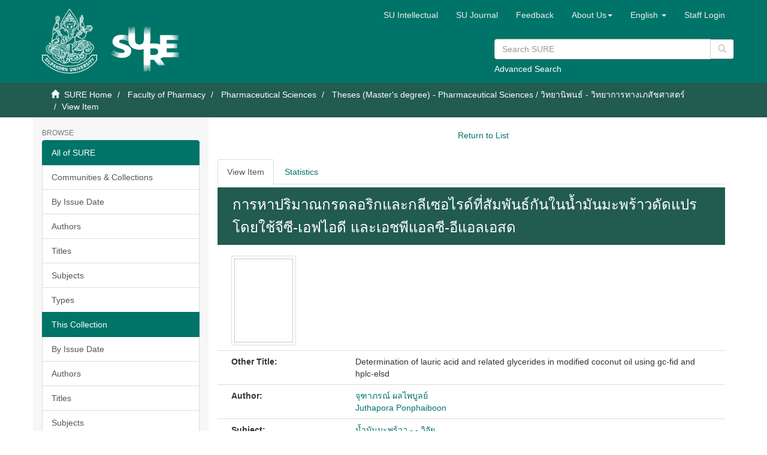

--- FILE ---
content_type: text/html;charset=utf-8
request_url: https://sure.su.ac.th/xmlui/handle/123456789/12738?attempt=3&&attempt=2&firstItem=true&src=%2Fxmlui%2Fhandle%2F123456789%2F14287%2Fdiscover%3Ffield%3Dsubject%26filtertype_0%3Dsubject%26filtertype_1%3Dauthor%26filter_0%3D%25E0%25B8%258B%25E0%25B8%25B5%25E0%25B8%258B%25E0%25B8%25B5-%25E0%25B9%2580%25E0%25B8%25AD%25E0%25B8%259F%25E0%25B9%2584%25E0%25B8%25AD%25E0%25B8%2594%25E0%25B8%25B5%26filter_relational_operator_1%3Dequals%26filter_1%3DJuthapora%2BPonphaiboon%26filter_relational_operator_0%3Dequals%26filtertype%3Dsubject%26filter_relational_operator%3Dequals%26filter%3D%25E0%25B8%2581%25E0%25B8%25A3%25E0%25B8%2594%25E0%25B8%25A5%25E0%25B8%25AD%25E0%25B8%25A3%25E0%25B8%25B4%25E0%25B8%2581&lastItem=true&offset=0
body_size: 34075
content:
<!DOCTYPE html>
            <!--[if lt IE 7]> <html class="no-js lt-ie9 lt-ie8 lt-ie7" lang="en"> <![endif]-->
            <!--[if IE 7]>    <html class="no-js lt-ie9 lt-ie8" lang="en"> <![endif]-->
            <!--[if IE 8]>    <html class="no-js lt-ie9" lang="en"> <![endif]-->
            <!--[if gt IE 8]><!--> <html class="no-js" lang="en"> <!--<![endif]-->
            <head><META http-equiv="Content-Type" content="text/html; charset=UTF-8">
<meta content="text/html; charset=UTF-8" http-equiv="Content-Type">
<meta content="IE=edge,chrome=1" http-equiv="X-UA-Compatible">
<meta content="width=device-width,initial-scale=1" name="viewport">
<link rel="shortcut icon" href="/xmlui/themes/SU/images/favicon.ico">
<link rel="apple-touch-icon" href="/xmlui/themes/SU/images/apple-touch-icon.png">
<meta name="Generator" content="DSpace 6.3">
<link href="/xmlui/themes/SU/styles/main.css" rel="stylesheet">
<link href="/xmlui/themes/SU/styles/custom.css" rel="stylesheet">
<link href="/xmlui/themes/SU/../../static/js/jquery-typeahead/jquery.typeahead.min.css" rel="stylesheet">
<link type="application/opensearchdescription+xml" rel="search" href="https://sure.su.ac.th:443/xmlui/open-search/description.xml" title="DSpace">
<script>
                //Clear default text of empty text areas on focus
                function tFocus(element)
                {
                if (element.value == ' '){element.value='';}
                }
                //Clear default text of empty text areas on submit
                function tSubmit(form)
                {
                var defaultedElements = document.getElementsByTagName("textarea");
                for (var i=0; i != defaultedElements.length; i++){
                if (defaultedElements[i].value == ' '){
                defaultedElements[i].value='';}}
                }
                //Disable pressing 'enter' key to submit a form (otherwise pressing 'enter' causes a submission to start over)
                function disableEnterKey(e)
                {
                var key;

                if(window.event)
                key = window.event.keyCode;     //Internet Explorer
                else
                key = e.which;     //Firefox and Netscape

                if(key == 13)  //if "Enter" pressed, then disable!
                return false;
                else
                return true;
                }
            </script><!--[if lt IE 9]>
                <script src="/xmlui/themes/SU/vendor/html5shiv/dist/html5shiv.js"> </script>
                <script src="/xmlui/themes/SU/vendor/respond/dest/respond.min.js"> </script>
                <![endif]--><script src="/xmlui/themes/SU/vendor/modernizr/modernizr.js"> </script>
<title>การหาปริมาณกรดลอริกและกลีเซอไรด์ที่สัมพันธ์กันในน้ำมันมะพร้าวดัดแปร โดยใช้จีซี-เอฟไอดี และเอชพีแอลซี-อีแอลเอสด</title>
<link rel="schema.DCTERMS" href="http://purl.org/dc/terms/" />
<link rel="schema.DC" href="http://purl.org/dc/elements/1.1/" />
<meta name="DC.creator" content="จุฑาภรณ์ ผลไพบูลย์" />
<meta name="DC.creator" content="Juthapora Ponphaiboon" />
<meta name="DCTERMS.dateAccepted" content="2019-06-29T07:21:25Z" scheme="DCTERMS.W3CDTF" />
<meta name="DCTERMS.available" content="2019-06-29T07:21:25Z" scheme="DCTERMS.W3CDTF" />
<meta name="DCTERMS.issued" content="2014" scheme="DCTERMS.W3CDTF" />
<meta name="DC.identifier" content="https://sure.su.ac.th/xmlui/handle/123456789/12738" scheme="DCTERMS.URI" />
<meta name="DC.language" content="th" scheme="DCTERMS.RFC1766" />
<meta name="DC.publisher" content="มหาวิทยาลัยศิลปากร" />
<meta name="DC.subject" content="น้ำมันมะพร้าว - - วิจัย" />
<meta name="DC.subject" content="โครมาโตแกรม" />
<meta name="DC.subject" content="กรดลอริก" />
<meta name="DC.subject" content="กลีเซอไรด์" />
<meta name="DC.subject" content="เคมีวิเคราะห์ - - เชิงปริมาณ" />
<meta name="DC.title" content="การหาปริมาณกรดลอริกและกลีเซอไรด์ที่สัมพันธ์กันในน้ำมันมะพร้าวดัดแปร โดยใช้จีซี-เอฟไอดี และเอชพีแอลซี-อีแอลเอสด" />
<meta name="DCTERMS.alternative" content="Determination of lauric acid and related glycerides in modified coconut oil using gc-fid and hplc-elsd" />
<meta name="DC.type" content="Thesis" />
<meta name="DC.subject" content="Lauric acid" />
<meta name="DC.subject" content="Monolaurin" />
<meta name="DC.subject" content="Modified coconut oil" />
<meta name="DC.subject" content="GC-FID" />
<meta name="DC.subject" content="HPLC-ELSD" />
<meta name="DC.subject" content="กรดลอริก" />
<meta name="DC.subject" content="โมโนลอริน" />
<meta name="DC.subject" content="น้ำมันมะพร้าวดัดแปร" />
<meta name="DC.subject" content="ซีซี-เอฟไอดี" />
<meta name="DC.subject" content="เอชพีอลซี-อีแอลเอสดี" />
<meta content="จุฑาภรณ์ ผลไพบูลย์" name="citation_author">
<meta content="Juthapora Ponphaiboon" name="citation_author">
<meta content="2014" name="citation_date">
<meta content="https://sure.su.ac.th/xmlui/handle/123456789/12738" name="citation_abstract_html_url">
<meta content="มหาวิทยาลัยศิลปากร" name="citation_dissertation_institution">
<meta content="th" name="citation_language">
<meta content="https://sure.su.ac.th/xmlui/bitstream/123456789/12738/2/Juthaporn_Ponphaiboon_fulltext.pdf" name="citation_pdf_url">
<meta content="น้ำมันมะพร้าว - - วิจัย; โครมาโตแกรม; กรดลอริก; กลีเซอไรด์; เคมีวิเคราะห์ - - เชิงปริมาณ; Thesis" name="citation_keywords">
<meta content="การหาปริมาณกรดลอริกและกลีเซอไรด์ที่สัมพันธ์กันในน้ำมันมะพร้าวดัดแปร โดยใช้จีซี-เอฟไอดี และเอชพีแอลซี-อีแอลเอสด" name="citation_title">
<meta content="การหาปริมาณกรดลอริกและกลีเซอไรด์ที่สัมพันธ์กันในน้ำมันมะพร้าวดัดแปร โดยใช้จีซี-เอฟไอดี และเอชพีแอลซี-อีแอลเอสด" name="citation_dissertation_name">
<script type="text/javascript" src="/xmlui/static/js/chartjs/chartjs2.4.min.js"></script>
</head><body>
<header>
<div role="navigation" class="navbar navbar-default navbar-static-top">
<div class="container">
<div class="navbar-header">
<button data-toggle="offcanvas" class="navbar-toggle" type="button"><span class="sr-only">Toggle navigation</span><span class="icon-bar"></span><span class="icon-bar"></span><span class="icon-bar"></span></button>
<div style="display: inline; color: #fff; float: left;">
<a class="navbar-brand" href="/xmlui/"><img style="float: left; height: 108px; width: 92px;" src="/xmlui/themes/SU/images/su-logo.png"></a><a class="navbar-brand" href="/xmlui/"><img style="float: left; height: 75px; width: 135px; margin-top: 30px" src="/xmlui/themes/SU/images/sure-logo.png"></a>
</div>
<div class="navbar-header pull-right visible-xs hidden-sm hidden-md hidden-lg">
<ul class="nav nav-pills pull-left ">
<li class="dropdown" id="ds-language-selection-xs">
<button data-toggle="dropdown" class="dropdown-toggle navbar-toggle navbar-link" role="button" href="#" id="language-dropdown-toggle-xs"><b aria-hidden="true" class="visible-xs glyphicon glyphicon-globe"></b></button>
<ul data-no-collapse="true" aria-labelledby="language-dropdown-toggle-xs" role="menu" class="dropdown-menu pull-right">
<li role="presentation">
<a href="https://sure.su.ac.th:443/xmlui/handle/123456789/12738?locale-attribute=th">ไทย</a>
</li>
<li role="presentation" class="disabled">
<a href="https://sure.su.ac.th:443/xmlui/handle/123456789/12738?locale-attribute=en">English</a>
</li>
</ul>
</li>
<li>
<form method="get" action="/xmlui/login" style="display: inline">
<button class="navbar-toggle navbar-link"><b aria-hidden="true" class="visible-xs glyphicon glyphicon-user"></b></button>
</form>
</li>
</ul>
</div>
</div>
<div class="navbar-header pull-right hidden-xs">
<div class="row">
<ul class="nav navbar-nav pull-left">
<li>
<a href="http://www.resource.lib.su.ac.th/academician/" target="_blank"><span class="hidden-xs">SU Intellectual</span></a>
</li>
</ul>
<ul class="nav navbar-nav pull-left">
<li>
<a href="http://www.resource.lib.su.ac.th/SURE/su_journal.php"><span class="hidden-xs">SU Journal</span></a>
</li>
</ul>
<ul class="nav navbar-nav pull-left">
<li>
<a href="/xmlui/report-problem">Feedback</a>
</li>
</ul>
<ul class="nav navbar-nav pull-left">
<li class="dropdown" id="ds-language-selection">
<a data-toggle="dropdown" class="dropdown-toggle" role="button" href="#" id="sure-menus-toggle"><span class="hidden-xs">About Us<b class="caret"></b></span></a>
<ul data-no-collapse="true" aria-labelledby="sure-menus-toggle" role="menu" class="dropdown-menu pull-right">
<li role="presentation">
<a href="#">Manual</a>
</li>
<li role="presentation">
<a href="http://www.resource.lib.su.ac.th/SURE/scope">Mission and Scope</a>
</li>
<li role="presentation">
<a href="#">Preservation Plan</a>
</li>
<li role="presentation">
<a href="#">Licenses</a>
</li>
<li role="presentation">
<a href="#">SURE Data Ethics</a>
</li>
<li role="presentation">
<a href="http://www.resource.lib.su.ac.th/SURE/contact">Contact Us</a>
</li>
</ul>
</li>
</ul>
<ul class="nav navbar-nav pull-left">
<li class="dropdown" id="ds-language-selection">
<a data-toggle="dropdown" class="dropdown-toggle" role="button" href="#" id="language-dropdown-toggle"><span class="hidden-xs">English&nbsp;<b class="caret"></b></span></a>
<ul data-no-collapse="true" aria-labelledby="language-dropdown-toggle" role="menu" class="dropdown-menu pull-right">
<li role="presentation">
<a href="?attempt=3&&attempt=2&firstItem=true&src=%2Fxmlui%2Fhandle%2F123456789%2F14287%2Fdiscover%3Ffield%3Dsubject%26filtertype_0%3Dsubject%26filtertype_1%3Dauthor%26filter_0%3D%25E0%25B8%258B%25E0%25B8%25B5%25E0%25B8%258B%25E0%25B8%25B5-%25E0%25B9%2580%25E0%25B8%25AD%25E0%25B8%259F%25E0%25B9%2584%25E0%25B8%25AD%25E0%25B8%2594%25E0%25B8%25B5%26filter_relational_operator_1%3Dequals%26filter_1%3DJuthapora%2BPonphaiboon%26filter_relational_operator_0%3Dequals%26filtertype%3Dsubject%26filter_relational_operator%3Dequals%26filter%3D%25E0%25B8%2581%25E0%25B8%25A3%25E0%25B8%2594%25E0%25B8%25A5%25E0%25B8%25AD%25E0%25B8%25A3%25E0%25B8%25B4%25E0%25B8%2581&lastItem=true&offset=0&locale-attribute=th">ไทย</a>
</li>
<li role="presentation" class="disabled">
<a href="?attempt=3&&attempt=2&firstItem=true&src=%2Fxmlui%2Fhandle%2F123456789%2F14287%2Fdiscover%3Ffield%3Dsubject%26filtertype_0%3Dsubject%26filtertype_1%3Dauthor%26filter_0%3D%25E0%25B8%258B%25E0%25B8%25B5%25E0%25B8%258B%25E0%25B8%25B5-%25E0%25B9%2580%25E0%25B8%25AD%25E0%25B8%259F%25E0%25B9%2584%25E0%25B8%25AD%25E0%25B8%2594%25E0%25B8%25B5%26filter_relational_operator_1%3Dequals%26filter_1%3DJuthapora%2BPonphaiboon%26filter_relational_operator_0%3Dequals%26filtertype%3Dsubject%26filter_relational_operator%3Dequals%26filter%3D%25E0%25B8%2581%25E0%25B8%25A3%25E0%25B8%2594%25E0%25B8%25A5%25E0%25B8%25AD%25E0%25B8%25A3%25E0%25B8%25B4%25E0%25B8%2581&lastItem=true&offset=0&locale-attribute=en">English</a>
</li>
</ul>
</li>
</ul>
<ul class="nav navbar-nav pull-left">
<li>
<a href="/xmlui/login"><span class="hidden-xs">Staff Login</span></a>
</li>
</ul>
<button type="button" class="navbar-toggle visible-sm" data-toggle="offcanvas"><span class="sr-only">Toggle navigation</span><span class="icon-bar"></span><span class="icon-bar"></span><span class="icon-bar"></span></button>
</div>
<div style="float: right; width: 400px; padding-top: 5px;" class="row">
<div class="ds-option-set" id="ds-search-option">
<form method="get" class="header-search-box" id="ds-search-form" action="/xmlui/discover">
<fieldset>
<p class="input-group">
<input placeholder="Search SURE" type="text" class="ds-text-field form-control" name="query"><span style="height: 35px;" class="input-group-btn"><button title="Go" style="background-color: #fff; color: #ccc;" class="ds-button-field btn btn-primary" type="submit"><span aria-hidden="true" class="glyphicon glyphicon-search"></span></button></span>
</p>
<div style="margin-top: -5px;">
<a href="/xmlui/discover">Advanced Search</a>
</div>
</fieldset>
</form>
</div>
</div>
</div>
</div>
</div>
<div style="height: 90px;" class="navbar navbar-default visible-xs">
<div style="width: 100%; padding-left: 30px;" class="row">
<div class="ds-option-set" id="ds-search-option">
<form method="get" class="header-search-box" id="ds-search-form" action="/xmlui/discover">
<fieldset>
<p class="input-group">
<input placeholder="Search SURE" type="text" class="ds-text-field form-control" name="query"><span style="height: 35px;" class="input-group-btn"><button title="Go" style="background-color: #fff; color: #ccc;" class="ds-button-field btn btn-primary" type="submit"><span aria-hidden="true" class="glyphicon glyphicon-search"></span></button></span>
</p>
<div style="margin-top: -5px;">
<a href="/xmlui/discover">Advanced Search</a>
</div>
</fieldset>
</form>
</div>
</div>
</div>
</header>
<div class="trail-wrapper hidden-print">
<div class="container">
<div class="row">
<div class="col-xs-12">
<div class="breadcrumb dropdown visible-xs">
<a data-toggle="dropdown" class="dropdown-toggle" role="button" href="#" id="trail-dropdown-toggle">View Item&nbsp;<b class="caret"></b></a>
<ul aria-labelledby="trail-dropdown-toggle" role="menu" class="dropdown-menu">
<li role="presentation">
<a role="menuitem" href="/xmlui/"><i aria-hidden="true" class="glyphicon glyphicon-home"></i>&nbsp;
                        SURE Home</a>
</li>
<li role="presentation">
<a role="menuitem" href="/xmlui/handle/123456789/910">Faculty of Pharmacy</a>
</li>
<li role="presentation">
<a role="menuitem" href="/xmlui/handle/123456789/14286">Pharmaceutical Sciences</a>
</li>
<li role="presentation">
<a role="menuitem" href="/xmlui/handle/123456789/14287">Theses (Master's degree) - Pharmaceutical Sciences / วิทยานิพนธ์ - วิทยาการทางเภสัชศาสตร์</a>
</li>
<li role="presentation" class="disabled">
<a href="#" role="menuitem">View Item</a>
</li>
</ul>
</div>
<ul class="breadcrumb hidden-xs">
<li>
<i aria-hidden="true" class="glyphicon glyphicon-home"></i>&nbsp;
            <a href="/xmlui/">SURE Home</a>
</li>
<li>
<a href="/xmlui/handle/123456789/910">Faculty of Pharmacy</a>
</li>
<li>
<a href="/xmlui/handle/123456789/14286">Pharmaceutical Sciences</a>
</li>
<li>
<a href="/xmlui/handle/123456789/14287">Theses (Master's degree) - Pharmaceutical Sciences / วิทยานิพนธ์ - วิทยาการทางเภสัชศาสตร์</a>
</li>
<li class="active">View Item</li>
</ul>
</div>
</div>
</div>
</div>
<div class="hidden" id="no-js-warning-wrapper">
<div id="no-js-warning">
<div class="notice failure">JavaScript is disabled for your browser. Some features of this site may not work without it.</div>
</div>
</div>
<div class="container" id="main-container">
<div class="row row-offcanvas row-offcanvas-right">
<div class="horizontal-slider clearfix">
<div role="navigation" id="sidebar" class="col-xs-6 col-sm-3 sidebar-offcanvas">
<div class="word-break hidden-print" id="ds-options">
<h2 class="ds-option-set-head  h6">Browse</h2>
<div id="aspect_viewArtifacts_Navigation_list_browse" class="list-group">
<a class="list-group-item active"><span class="h5 list-group-item-heading  h5">All of SURE</span></a><a href="/xmlui/community-list" class="list-group-item ds-option">Communities &amp; Collections</a><a href="/xmlui/browse?type=dateissued" class="list-group-item ds-option">By Issue Date</a><a href="/xmlui/browse?type=author" class="list-group-item ds-option">Authors</a><a href="/xmlui/browse?type=title" class="list-group-item ds-option">Titles</a><a href="/xmlui/browse?type=subject" class="list-group-item ds-option">Subjects</a><a href="/xmlui/browse?type=type" class="list-group-item ds-option">Types</a><a class="list-group-item active"><span class="h5 list-group-item-heading  h5">This Collection</span></a><a href="/xmlui/handle/123456789/14287/browse?type=dateissued" class="list-group-item ds-option">By Issue Date</a><a href="/xmlui/handle/123456789/14287/browse?type=author" class="list-group-item ds-option">Authors</a><a href="/xmlui/handle/123456789/14287/browse?type=title" class="list-group-item ds-option">Titles</a><a href="/xmlui/handle/123456789/14287/browse?type=subject" class="list-group-item ds-option">Subjects</a><a href="/xmlui/handle/123456789/14287/browse?type=type" class="list-group-item ds-option">Types</a><a class="list-group-item active"><span class="h5 list-group-item-heading  h5">Recommended Subjects</span></a><a href="/xmlui/browse?type=subject&value=%E0%B8%88%E0%B8%B4%E0%B8%95%E0%B8%A3%E0%B8%81%E0%B8%A3%E0%B8%A3%E0%B8%A1" class="list-group-item ds-option">จิตรกรรม [48]</a><a href="/xmlui/browse?type=subject&value=%E0%B8%88%E0%B8%B4%E0%B8%95%E0%B8%A3%E0%B8%81%E0%B8%A3%E0%B8%A3%E0%B8%A1 -- %E0%B9%84%E0%B8%97%E0%B8%A2" class="list-group-item ds-option">จิตรกรรม -- ไทย [622]</a><a href="/xmlui/browse?type=subject&value=%E0%B8%A8%E0%B8%B4%E0%B8%A5%E0%B8%9B%E0%B8%81%E0%B8%A3%E0%B8%A3%E0%B8%A1" class="list-group-item ds-option">ศิลปกรรม [10]</a><a href="/xmlui/browse?type=subject&value=%E0%B8%A8%E0%B8%B4%E0%B8%A5%E0%B8%9B%E0%B8%81%E0%B8%A3%E0%B8%A3%E0%B8%A1 -- %E0%B9%84%E0%B8%97%E0%B8%A2" class="list-group-item ds-option">ศิลปกรรม -- ไทย [72]</a>
</div>
<h2 class="ds-option-set-head  h6">My Account</h2>
<div id="aspect_viewArtifacts_Navigation_list_account" class="list-group">
<a href="/xmlui/login" class="list-group-item ds-option">Staff Login</a>
</div>
<div id="aspect_viewArtifacts_Navigation_list_context" class="list-group"></div>
<div id="aspect_viewArtifacts_Navigation_list_administrative" class="list-group"></div>
<h2 class="ds-option-set-head  h6">Statistic</h2>
<div id="aspect_browseArtifacts_Navigation_list_infographic" class="list-group">
<a href="/xmlui/infographic?statType=search" class="list-group-item ds-option">Top Search Keyword</a><a href="/xmlui/infographic?statType=newItems" class="list-group-item ds-option">New Items</a><a href="/xmlui/infographic?statType=topAccess&accessType=view" class="list-group-item ds-option">Top Views</a><a href="/xmlui/infographic?statType=topAccess&accessType=download" class="list-group-item ds-option">Top Downloads</a>
</div>
<div id="aspect_discovery_Navigation_list_discovery" class="list-group"></div>
</div>
</div>
<div class="col-xs-12 col-sm-12 col-md-9 main-content">
<div>
<div id="aspect_artifactbrowser_ItemViewer_div_nav-bar" class="ds-static-div">
<ul id="aspect_artifactbrowser_ItemViewer_list_navbar-list" class="ds-simple-list">
<li class="ds-simple-list-item"> 
</li>
<li class="ds-simple-list-item">
<a href="/xmlui/handle/123456789/14287/discover?field=subject&filtertype_0=subject&filtertype_1=author&filter_0=%E0%B8%8B%E0%B8%B5%E0%B8%8B%E0%B8%B5-%E0%B9%80%E0%B8%AD%E0%B8%9F%E0%B9%84%E0%B8%AD%E0%B8%94%E0%B8%B5&filter_relational_operator_1=equals&filter_1=Juthapora Ponphaiboon&filter_relational_operator_0=equals&filtertype=subject&filter_relational_operator=equals&filter=%E0%B8%81%E0%B8%A3%E0%B8%94%E0%B8%A5%E0%B8%AD%E0%B8%A3%E0%B8%B4%E0%B8%81">Return to List</a>
</li>
<li class="ds-simple-list-item"> 
</li>
</ul>
</div>
<div id="aspect_artifactbrowser_ItemViewer_div_item-view" class="ds-static-div primary">
<form id="aspect_artifactbrowser_ItemViewer_div_view-item" class="ds-interactive-div primary" action="/xmlui/admin/item" method="post" onsubmit="javascript:tSubmit(this);">
<ul id="aspect_artifactbrowser_ItemViewer_list_options" class="ds-simple-list horizontal  nav nav-tabs hidden-xs hidden-sm visible-md visible-lg">
<li id="aspect_artifactbrowser_ItemViewer_item_view_item" class="ds-simple-list-item active">
<a href="/xmlui/handle/123456789/12738?firstItem=true&src=%2Fxmlui%2Fhandle%2F123456789%2F14287%2Fdiscover%3Ffield%3Dsubject%26filtertype_0%3Dsubject%26filtertype_1%3Dauthor%26filter_0%3D%25E0%25B8%258B%25E0%25B8%25B5%25E0%25B8%258B%25E0%25B8%25B5-%25E0%25B9%2580%25E0%25B8%25AD%25E0%25B8%259F%25E0%25B9%2584%25E0%25B8%25AD%25E0%25B8%2594%25E0%25B8%25B5%26filter_relational_operator_1%3Dequals%26filter_1%3DJuthapora%2BPonphaiboon%26filter_relational_operator_0%3Dequals%26filtertype%3Dsubject%26filter_relational_operator%3Dequals%26filter%3D%25E0%25B8%2581%25E0%25B8%25A3%25E0%25B8%2594%25E0%25B8%25A5%25E0%25B8%25AD%25E0%25B8%25A3%25E0%25B8%25B4%25E0%25B8%2581&lastItem=true&offset=0">View Item</a>
</li>
<li id="aspect_artifactbrowser_ItemViewer_item_view_stat" class="ds-simple-list-item ">
<a href="/xmlui/handle/123456789/12738?stat=true&firstItem=true&src=%2Fxmlui%2Fhandle%2F123456789%2F14287%2Fdiscover%3Ffield%3Dsubject%26filtertype_0%3Dsubject%26filtertype_1%3Dauthor%26filter_0%3D%25E0%25B8%258B%25E0%25B8%25B5%25E0%25B8%258B%25E0%25B8%25B5-%25E0%25B9%2580%25E0%25B8%25AD%25E0%25B8%259F%25E0%25B9%2584%25E0%25B8%25AD%25E0%25B8%2594%25E0%25B8%25B5%26filter_relational_operator_1%3Dequals%26filter_1%3DJuthapora%2BPonphaiboon%26filter_relational_operator_0%3Dequals%26filtertype%3Dsubject%26filter_relational_operator%3Dequals%26filter%3D%25E0%25B8%2581%25E0%25B8%25A3%25E0%25B8%2594%25E0%25B8%25A5%25E0%25B8%25AD%25E0%25B8%25A3%25E0%25B8%25B4%25E0%25B8%2581&lastItem=true&offset=0">Statistics</a>
</li>
</ul>
<ul id="aspect_artifactbrowser_ItemViewer_list_options_sm_xs" class="ds-simple-list horizontal  nav nav-pills nav-stacked visible-xs visible-sm hidden-md hidden-lg">
<li id="aspect_artifactbrowser_ItemViewer_item_view_item" class="ds-simple-list-item active">
<a href="/xmlui/handle/123456789/12738?firstItem=true&src=%2Fxmlui%2Fhandle%2F123456789%2F14287%2Fdiscover%3Ffield%3Dsubject%26filtertype_0%3Dsubject%26filtertype_1%3Dauthor%26filter_0%3D%25E0%25B8%258B%25E0%25B8%25B5%25E0%25B8%258B%25E0%25B8%25B5-%25E0%25B9%2580%25E0%25B8%25AD%25E0%25B8%259F%25E0%25B9%2584%25E0%25B8%25AD%25E0%25B8%2594%25E0%25B8%25B5%26filter_relational_operator_1%3Dequals%26filter_1%3DJuthapora%2BPonphaiboon%26filter_relational_operator_0%3Dequals%26filtertype%3Dsubject%26filter_relational_operator%3Dequals%26filter%3D%25E0%25B8%2581%25E0%25B8%25A3%25E0%25B8%2594%25E0%25B8%25A5%25E0%25B8%25AD%25E0%25B8%25A3%25E0%25B8%25B4%25E0%25B8%2581&lastItem=true&offset=0">View Item</a>
</li>
<li id="aspect_artifactbrowser_ItemViewer_item_view_stat" class="ds-simple-list-item ">
<a href="/xmlui/handle/123456789/12738?stat=true&firstItem=true&src=%2Fxmlui%2Fhandle%2F123456789%2F14287%2Fdiscover%3Ffield%3Dsubject%26filtertype_0%3Dsubject%26filtertype_1%3Dauthor%26filter_0%3D%25E0%25B8%258B%25E0%25B8%25B5%25E0%25B8%258B%25E0%25B8%25B5-%25E0%25B9%2580%25E0%25B8%25AD%25E0%25B8%259F%25E0%25B9%2584%25E0%25B8%25AD%25E0%25B8%2594%25E0%25B8%25B5%26filter_relational_operator_1%3Dequals%26filter_1%3DJuthapora%2BPonphaiboon%26filter_relational_operator_0%3Dequals%26filtertype%3Dsubject%26filter_relational_operator%3Dequals%26filter%3D%25E0%25B8%2581%25E0%25B8%25A3%25E0%25B8%2594%25E0%25B8%25A5%25E0%25B8%25AD%25E0%25B8%25A3%25E0%25B8%25B4%25E0%25B8%2581&lastItem=true&offset=0">Statistics</a>
</li>
</ul>
<p class="ds-paragraph">
<span class="emphasis"></span>
</p>
</form>
<!-- External Metadata URL: cocoon://metadata/handle/123456789/12738/mets.xml-->
<div class="item-summary-view-metadata">
<h2 class="page-header first-page-header">การหาปริมาณกรดลอริกและกลีเซอไรด์ที่สัมพันธ์กันในน้ำมันมะพร้าวดัดแปร โดยใช้จีซี-เอฟไอดี และเอชพีแอลซี-อีแอลเอสด</h2>
<div class="row metadata-row col-sm-12">
<div class="col-xs-6 col-sm-4">
<div class="thumbnail">
<img alt="Thumbnail" class="img-thumbnail" src="/xmlui/bitstream/handle/123456789/12738/Juthaporn_Ponphaiboon_abstract.pdf.jpg?sequence=8&isAllowed=y"></div>
</div>
<div class="col-xs-6 col-sm-8"></div>
</div>
<div class="row col-sm-12 metadata-row">
<div class="col-sm-3 metadata-label">Other Title:</div>
<div class="col-sm-9">Determination of lauric acid and related glycerides in modified coconut oil using gc-fid and hplc-elsd</div>
</div>
<div class="row col-sm-12 metadata-row">
<div class="col-sm-3 metadata-label">Author:</div>
<div class="col-sm-9">
<div>
<a href="/xmlui/browse?type=author&value=%E0%B8%88%E0%B8%B8%E0%B8%91%E0%B8%B2%E0%B8%A0%E0%B8%A3%E0%B8%93%E0%B9%8C+%E0%B8%9C%E0%B8%A5%E0%B9%84%E0%B8%9E%E0%B8%9A%E0%B8%B9%E0%B8%A5%E0%B8%A2%E0%B9%8C">จุฑาภรณ์ ผลไพบูลย์</a>
</div>
<div>
<a href="/xmlui/browse?type=author&value=Juthapora+Ponphaiboon">Juthapora Ponphaiboon</a>
</div>
</div>
</div>
<div class="row col-sm-12 metadata-row">
<div class="col-sm-3 metadata-label">Subject:</div>
<div class="col-sm-9">
<a href="/xmlui/browse?type=subject&value=%E0%B8%99%E0%B9%89%E0%B8%B3%E0%B8%A1%E0%B8%B1%E0%B8%99%E0%B8%A1%E0%B8%B0%E0%B8%9E%E0%B8%A3%E0%B9%89%E0%B8%B2%E0%B8%A7+-+-+%E0%B8%A7%E0%B8%B4%E0%B8%88%E0%B8%B1%E0%B8%A2">น้ำมันมะพร้าว - - วิจัย</a>
<br>
<a href="/xmlui/browse?type=subject&value=%E0%B9%82%E0%B8%84%E0%B8%A3%E0%B8%A1%E0%B8%B2%E0%B9%82%E0%B8%95%E0%B9%81%E0%B8%81%E0%B8%A3%E0%B8%A1">โครมาโตแกรม</a>
<br>
<a href="/xmlui/browse?type=subject&value=%E0%B8%81%E0%B8%A3%E0%B8%94%E0%B8%A5%E0%B8%AD%E0%B8%A3%E0%B8%B4%E0%B8%81">กรดลอริก</a>
<br>
<a href="/xmlui/browse?type=subject&value=%E0%B8%81%E0%B8%A5%E0%B8%B5%E0%B9%80%E0%B8%8B%E0%B8%AD%E0%B9%84%E0%B8%A3%E0%B8%94%E0%B9%8C">กลีเซอไรด์</a>
<br>
<a href="/xmlui/browse?type=subject&value=%E0%B9%80%E0%B8%84%E0%B8%A1%E0%B8%B5%E0%B8%A7%E0%B8%B4%E0%B9%80%E0%B8%84%E0%B8%A3%E0%B8%B2%E0%B8%B0%E0%B8%AB%E0%B9%8C+-+-+%E0%B9%80%E0%B8%8A%E0%B8%B4%E0%B8%87%E0%B8%9B%E0%B8%A3%E0%B8%B4%E0%B8%A1%E0%B8%B2%E0%B8%93">เคมีวิเคราะห์ - - เชิงปริมาณ</a>
</div>
</div>
<div class="row col-sm-12 metadata-row">
<div class="col-sm-3 metadata-label">Date:</div>
<div class="col-sm-9">2014</div>
</div>
<div class="row col-sm-12 metadata-row">
<div class="col-sm-3 metadata-label">Publisher:</div>
<div class="col-sm-9">มหาวิทยาลัยศิลปากร</div>
</div>
<div class="row col-sm-12 metadata-row">
<div class="col-sm-3 metadata-label">Type:</div>
<div class="col-sm-9">
<a href="/xmlui/browse?type=type&value=Thesis">Thesis</a>
</div>
</div>
<div class="row col-sm-12 metadata-row">
<div class="col-sm-3 metadata-label">Discipline:</div>
<div class="col-sm-9">สาขาวิชาวิทยาการทางเภสัชศาสตร์</div>
</div>
<div class="row col-sm-12 metadata-row">
<div class="col-sm-3 metadata-label">URI:</div>
<div class="col-sm-9">
<a href="https://sure.su.ac.th/xmlui/handle/123456789/12738">https://sure.su.ac.th/xmlui/handle/123456789/12738</a>
</div>
</div>
<div class="row col-sm-12 metadata-row">
<div class="col-sm-3 metadata-label">Collections:</div>
<div class="col-sm-9 simple-item-view-collections">
<ul class="ds-referenceSet-list">
<!-- External Metadata URL: cocoon://metadata/handle/123456789/14287/mets.xml-->
<li>
<a href="/xmlui/handle/123456789/14287">Theses (Master's degree) - Pharmaceutical Sciences / วิทยานิพนธ์ - วิทยาการทางเภสัชศาสตร์</a> [34]</li>
</ul>
</div>
</div>
<div class="row col-sm-12 metadata-row">
<div class="col-sm-3 metadata-label">Total Download:</div>
<div class="col-sm-9">1804</div>
</div>
<div style="margin-top: 15px;" class="row col-sm-12">
<div class="item-page-field-wrapper table word-break">
<h5>View/<wbr></wbr>Open</h5>
<div class="bitstream-list-item">
<a href="/xmlui/bitstream/handle/123456789/12738/Juthaporn_Ponphaiboon_abstract.pdf?sequence=1&isAllowed=y" target="_blank"><i aria-hidden="true" class="glyphicon  glyphicon-file"></i> Juthaporn_Ponphaiboon_abstract.pdf (43.20Kb)</a>
</div>
<div class="bitstream-list-item">
<a href="/xmlui/bitstream/handle/123456789/12738/Juthaporn_Ponphaiboon_fulltext.pdf?sequence=2&isAllowed=y" target="_blank"><i aria-hidden="true" class="glyphicon  glyphicon-file"></i> Juthaporn_Ponphaiboon_fulltext.pdf (3.998Mb)</a>
</div>
</div>
</div>
<div class="row">
<div class="col-sm-4">
<div class="simple-item-view-show-full item-page-field-wrapper table">
<h5>Metadata</h5>
<a href="/xmlui/handle/123456789/12738?show=full&firstItem=true&src=%2Fxmlui%2Fhandle%2F123456789%2F14287%2Fdiscover%3Ffield%3Dsubject%26filtertype_0%3Dsubject%26filtertype_1%3Dauthor%26filter_0%3D%25E0%25B8%258B%25E0%25B8%25B5%25E0%25B8%258B%25E0%25B8%25B5-%25E0%25B9%2580%25E0%25B8%25AD%25E0%25B8%259F%25E0%25B9%2584%25E0%25B8%25AD%25E0%25B8%2594%25E0%25B8%25B5%26filter_relational_operator_1%3Dequals%26filter_1%3DJuthapora%2BPonphaiboon%26filter_relational_operator_0%3Dequals%26filtertype%3Dsubject%26filter_relational_operator%3Dequals%26filter%3D%25E0%25B8%2581%25E0%25B8%25A3%25E0%25B8%2594%25E0%25B8%25A5%25E0%25B8%25AD%25E0%25B8%25A3%25E0%25B8%25B4%25E0%25B8%2581&lastItem=true&offset=0">Show full item record</a>
</div>
</div>
<div class="col-sm-8"></div>
</div>
<script src="/xmlui/themes/SU/../../static/js/custom/searchhi.js" type="text/javascript"></script><script src="/xmlui/themes/SU/../../static/js/custom/whitespaceInDOM.js" type="text/javascript"></script><script language="javascript">
            
				function getParameterByName(url, name ){
				  var regexS = "[\\?&]"+name+"=([^&#]*)", 
				  regex = new RegExp( regexS ),
				  results = regex.exec(url);
				  if( results == null ){
				    return "";
				  } else{
				    return decodeURIComponent(results[1].replace(/\+/g, " "));
				  }
				}
				
				
				function get(name){
				   if(name=(new RegExp('[?&]'+encodeURIComponent(name)+'=([^&]*)')).exec(location.search))
				      return decodeURIComponent(name[1]);
				}
				
								
				document.addEventListener('DOMContentLoaded', function() {
					var query = document.referrer;
					if (query.indexOf("?query=") > 0 || query.indexOf("&query=") > 0) {
					
						query = decodeURI(query);
						var queryString = getParameterByName(query, "query");
						
						query = query.replace("query", "h");
						query = query.replace("filterquery", "h");
						query = query.replace(/filter_[0-9]/gi, "h"); 
						//console.log(document.referrer, query);
						localSearchHighlight(query.substring(query.indexOf("?")), 'aspect_artifactbrowser_ItemViewer_div_item-view');
					}
				});
				
				
				
				</script>
</div>
</div>
</div>
<div class="visible-xs visible-sm">
<footer>
<div class="row">
<hr>
<div class="col-xs-7 col-sm-8">
<div>
<span>Copyright &nbsp;&copy;&nbsp; 2025 Silpakorn University Central Library All Rights Reserved.</span>
</div>
<div class="hidden-print"></div>
</div>
<div class="col-xs-5 col-sm-4 hidden-print">
<div class="pull-right">
<span class="theme-by">Theme by&nbsp;</span>
<br>
<a href="http://atmire.com" target="_blank" title="Atmire NV"><img src="/xmlui/themes/SU/images/atmire-logo-small.svg" alt="Atmire NV"></a>
</div>
</div>
</div>
<a class="hidden" href="/xmlui/htmlmap">&nbsp;</a>
<p>&nbsp;</p>
</footer>
</div>
</div>
</div>
</div>
<div class="hidden-xs hidden-sm">
<footer>
<div class="row">
<hr>
<div class="col-xs-7 col-sm-8">
<div>
<span>Copyright &nbsp;&copy;&nbsp; 2025 Silpakorn University Central Library All Rights Reserved.</span>
</div>
<div class="hidden-print"></div>
</div>
<div class="col-xs-5 col-sm-4 hidden-print">
<div class="pull-right">
<span class="theme-by">Theme by&nbsp;</span>
<br>
<a href="http://atmire.com" target="_blank" title="Atmire NV"><img src="/xmlui/themes/SU/images/atmire-logo-small.svg" alt="Atmire NV"></a>
</div>
</div>
</div>
<a class="hidden" href="/xmlui/htmlmap">&nbsp;</a>
<p>&nbsp;</p>
</footer>
</div>
</div>
<script type="text/javascript">
                         if(typeof window.publication === 'undefined'){
                            window.publication={};
                          };
                        window.publication.contextPath= '/xmlui';window.publication.themePath= '/xmlui/themes/SU/';</script><script>if(!window.DSpace){window.DSpace={};}window.DSpace.context_path='/xmlui';window.DSpace.theme_path='/xmlui/themes/SU/';</script><script src="/xmlui/themes/SU/scripts/theme.js"> </script><script>
                (function(i,s,o,g,r,a,m){i['GoogleAnalyticsObject']=r;i[r]=i[r]||function(){
                (i[r].q=i[r].q||[]).push(arguments)},i[r].l=1*new Date();a=s.createElement(o),
                m=s.getElementsByTagName(o)[0];a.async=1;a.src=g;m.parentNode.insertBefore(a,m)
                })(window,document,'script','//www.google-analytics.com/analytics.js','ga');

                ga('create', 'UA-144288565-1', 'sure.su.ac.th');
                ga('send', 'pageview');
            </script><script type="text/javascript" src="/xmlui/static/js/custom/site_helper.js"></script>
</body></html>


--- FILE ---
content_type: application/javascript;charset=ISO-8859-1
request_url: https://sure.su.ac.th/xmlui/static/js/custom/searchhi.js
body_size: 4519
content:
var searchhi_string="";function highlightWord(b,c){if(b.hasChildNodes){var a;for(a=0;a<b.childNodes.length;a++){highlightWord(b.childNodes[a],c)}}if(b.nodeType==3){tempNodeVal=b.nodeValue.toLowerCase();tempWordVal=c.toLowerCase();if(tempNodeVal.indexOf(tempWordVal)!=-1){pn=b.parentNode;if(pn.className!="searchword"){nv=b.nodeValue;ni=tempNodeVal.indexOf(tempWordVal);before=document.createTextNode(nv.substr(0,ni));docWordVal=nv.substr(ni,c.length);after=document.createTextNode(nv.substr(ni+c.length));hiwordtext=document.createTextNode(docWordVal);hiword=document.createElement("span");hiword.className="searchword";hiword.appendChild(hiwordtext);pn.insertBefore(before,b);pn.insertBefore(hiword,b);pn.insertBefore(after,b);pn.removeChild(b)}}}}function unhighlightWord(b,c){if(b.hasChildNodes){var a;for(a=0;a<b.childNodes.length;a++){highlightWord(b.childNodes[a],c)}}if(b.nodeType==3){tempNodeVal=b.nodeValue.toLowerCase();tempWordVal=c.toLowerCase();if(tempNodeVal.indexOf(tempWordVal)!=-1){pn=b.parentNode;if(pn.className=="searchword"){prevSib=pn.previousSibling;nextSib=pn.nextSibling;nextSib.nodeValue=prevSib.nodeValue+b.nodeValue+nextSib.nodeValue;prevSib.nodeValue="";b.nodeValue=""}}}}function unhighlight(b){if(b.hasChildNodes){var a;for(a=0;a<b.childNodes.length;a++){unhighlight(b.childNodes[a])}}if(b.nodeType==3){pn=b.parentNode;if(pn.className=="searchword"){prevSib=pn.previousSibling;nextSib=pn.nextSibling;nextSib.nodeValue=prevSib.nodeValue+b.nodeValue+nextSib.nodeValue;prevSib.nodeValue="";b.nodeValue=""}}}function googleSearchHighlight(){if(!document.createElement){return}ref=document.referrer;ref=ref.replace(/\/search\/web\//,"?search&q=");if(ref.indexOf("?")==-1){return}qs=ref.substr(ref.indexOf("?")+1);qsa=qs.split("#");qs=qsa[0];qs=qs.replace(/(^|&)p=Q&ts=e&/,"&");qs=qs.replace(/(^|&)query=/,"&q=");qs=qs.replace(/(^|&)key=/,"&q=");qs=qs.replace(/(^|&)keywords=/i,"&q=");qs=qs.replace(/(^|&)searchfor=/,"&q=");qs=qs.replace(/(^|&)qt=/,"&q=");qs=qs.replace(/(^|&)s=/,"&q=");qsa=qs.split("&");for(i=0;i<qsa.length;i++){qsip=qsa[i].split("=");if(qsip.length==1){continue}if(qsip[0]=="q"||qsip[0]=="p"||qsip[0]=="w"){qsip[1]=unescape(qsip[1]).replace(/^\s+|\s+$/g,"");if(qsip[1]==""){continue}phrases=qsip[1].replace(/\+/g," ").split(/\"/);for(p=0;p<phrases.length;p++){phrases[p]=unescape(phrases[p]).replace(/^\s+|\s+$/g,"");if(phrases[p]==""){continue}if(p%2==0){words=phrases[p].replace(/([+,()]|%(29|28)|\W+(AND|OR)\W+)/g," ").split(/\s+/)}else{words=Array(1);words[0]=phrases[p]}for(w=0;w<words.length;w++){if(words[w]==""){continue}highlightWord(document.getElementsByTagName("body")[0],words[w]);if(p%2==0){searchhi_string=searchhi_string+" "+words[w]}else{searchhi_string=searchhi_string+' "'+words[w]+'"'}}}}}}function localSearchHighlight(b,a){if(!document.createElement){return}if(b==""){return}if(b.indexOf("?")==-1){qs=b.substr(0)}else{qs=b.substr(1)}qsa=qs.split("&");for(i=0;i<qsa.length;i++){qsip=qsa[i].split("=");if(qsip.length==1){continue}if(qsip[0]=="h"){qsip[1]=unescape(qsip[1]).replace(/^\s+|\s+$/g,"");if(qsip[1]==""){continue}phrases=qsip[1].replace(/\+/g," ").split(/\"/);for(p=0;p<phrases.length;p++){phrases[p]=unescape(phrases[p]).replace(/^\s+|\s+$/g,"");if(phrases[p]==""){continue}if(p%2==0){words=phrases[p].replace(/([+,()]|%(29|28)|\W+(AND|OR)\W+)/g," ").split(/\s+/)}else{words=Array(1);words[0]=phrases[p]}for(w=0;w<words.length;w++){if(words[w]==""){continue}if(!a){highlightWord(document.getElementsByTagName("body")[0],words[w])}else{highlightWord(document.getElementById(a),words[w])}if(p%2==0){searchhi_string=searchhi_string+" "+words[w]}else{searchhi_string=searchhi_string+' "'+words[w]+'"'}}}}}}function SearchHighlight(){googleSearchHighlight();localSearchHighlight(location.search);searchhi_string=searchhi_string.replace(/^\s+|\s+$/g,"");if(location.hash.length>1){location.hash=location.hash}}function SmartHighlight(){var d=new Date();var e=d.getUTCSeconds();var g=document.cookie;var c=g.split("; ");for(var b=0;b<c.length;b++){var a=c[b].split("=");if(a[0].toString()=="SHTS"){var f=parseInt(a[1])}else{if(a[0].toString()=="SHTSP"){var h=a[1]}}}if(h&&f&&h==escape(location.href)&&Math.abs(e-f)<5){searchhi_unl=0}else{SearchHighlight()}}function SmartHLUnload(){if(searchhi_unl>0){var a=new Date();var b=a.getUTCSeconds();document.cookie="SHTS="+b+";";document.cookie="SHTSP="+escape(location.href)+";"}else{document.cookie="SHTS=;";document.cookie="SHTSP=;"}}function NotRefreshHL(){searchhi_unl=0;return true}var searchhi_unl=1;

--- FILE ---
content_type: application/javascript;charset=ISO-8859-1
request_url: https://sure.su.ac.th/xmlui/static/js/custom/whitespaceInDOM.js
body_size: 726
content:
function is_all_ws(a){return !(/[^\t\n\r ]/.test(a.data))}function is_ignorable(a){return(a.nodeType==8)||((a.nodeType==3)&&is_all_ws(a))}function node_before(a){while((a=a.previousSibling)){if(!is_ignorable(a)){return a}}return null}function node_after(a){while((a=a.nextSibling)){if(!is_ignorable(a)){return a}}return null}function last_child(b){var a=b.lastChild;while(a){if(!is_ignorable(a)){return a}a=a.previousSibling}return null}function first_child(b){var a=b.firstChild;while(a){if(!is_ignorable(a)){return a}a=a.nextSibling}return null}function data_of(a){var b=a.data;b=b.replace(/[\t\n\r ]+/g," ");if(b.charAt(0)==" "){b=b.substring(1,b.length)}if(b.charAt(b.length-1)==" "){b=b.substring(0,b.length-1)}return b};